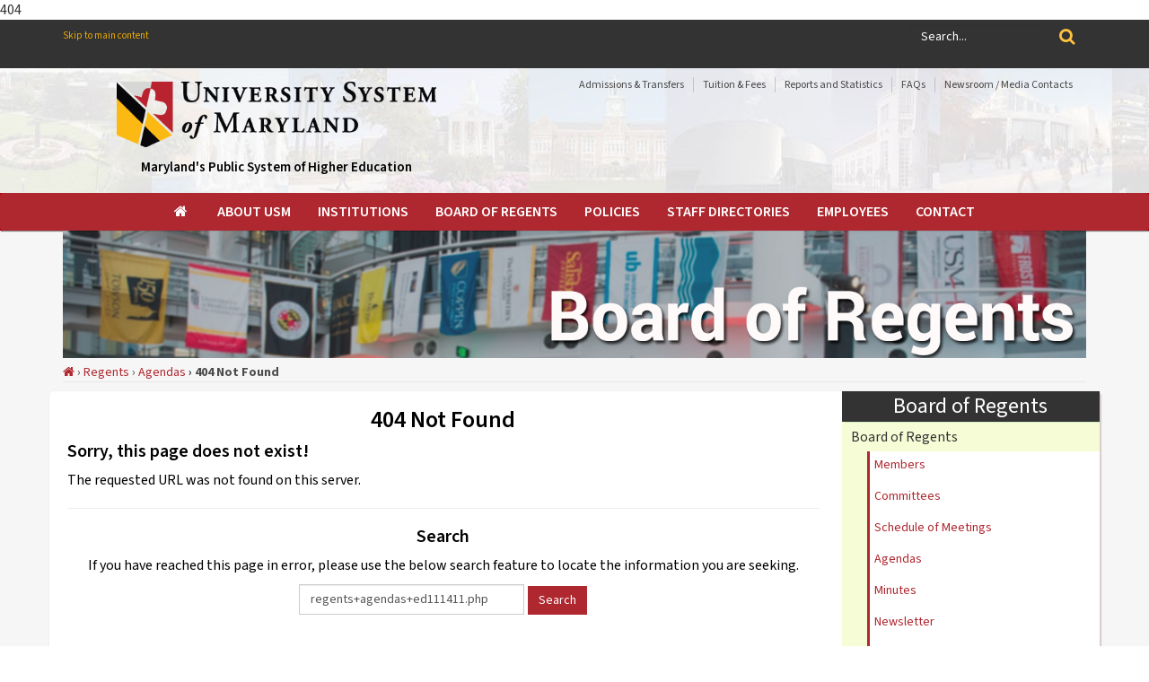

--- FILE ---
content_type: text/html; charset=UTF-8
request_url: https://www.usmd.edu/regents/agendas/ed111411.php
body_size: 53085
content:
404<!DOCTYPE html PUBLIC "-//W3C//DTD XHTML 1.0 Transitional//EN" "http://www.w3.org/TR/xhtml1/DTD/xhtml1-transitional.dtd">
<!--[if IE 8]> <html lang="en" class="ie8"> <![endif]-->
<!--[if IE 9]> <html lang="en" class="ie9"> <![endif]-->
<!--[if !IE]><!--> <html lang="en"> <!--<![endif]-->
	<head>
			<title>404 Not Found - USM</title>
		<meta http-equiv="Content-Type" content="text/html; charset=utf-8" />
		<meta name="viewport" content="width=device-width, initial-scale=1.0" />
		<meta name="language" content="English" />
				<meta name="description" content="" />
		<meta name="keywords" content="" />
		<meta name="author" content="University System of Maryland Office" />
		<meta name="mobile-web-app-capable" content="yes">
		<meta name="theme-color" content="#b30000" />
		<meta name="twitter:card" content="summary" />
		<meta name="twitter:site" content="@Univ_System_MD" />
		<meta property="og:url" content="https://www.usmd.edu/regents/agendas/ed111411.php" />
		<meta property="og:title" content="404 Not Found" />
		<meta property="og:description" content="" />
		<meta property="og:image" content="https://www.usmd.edu/images/logo/USM-Logo-stacked.png" />
		<link rel="apple-touch-icon" sizes="180x180" href="/apple-touch-icon.png" />
		<link rel="icon" type="image/png" href="/favicon-32x32.png" sizes="32x32" />
		<link rel="icon" type="image/png" href="/favicon-16x16.png" sizes="16x16" />
		<link rel="manifest" href="/manifest.json"/>
		<link rel="mask-icon" href="/safari-pinned-tab.svg" color="#5bbad5" />
		<link rel="shortcut icon" href="/favicon.ico" />
		
		<link rel="preconnect" href="https://fonts.googleapis.com">
<link rel="preconnect" href="https://fonts.gstatic.com" crossorigin>
<link href="https://fonts.googleapis.com/css2?family=Source+Sans+3:wght@400;600;700&display=swap" rel="stylesheet">

		<link rel="stylesheet" href="/_site/redesign/assets/plugins/bootstrap/css/bootstrap.min.css" />
 		<link rel="stylesheet" href="/_site/redesign/assets/plugins/font-awesome/css/font-awesome.min.css" />
		<link rel="stylesheet" type="text/css" href="/_site/redesign/CSS3FlatMenu/source/responsive/css/wf-menu-realred.css?v=20260111" />
		<link id="theme-style" rel="stylesheet" href="/_site/redesign/assets/css/styles.css?v=20260111" /> <!-- versioning for cache busting -->
		<!-- HTML5 shim and Respond.js IE8 support of HTML5 elements and media queries -->
		<!--[if lt IE 9]>
		<script src="//oss.maxcdn.com/libs/html5shiv/3.7.0/html5shiv.js"></script>
		<script src="//oss.maxcdn.com/libs/respond.js/1.4.2/respond.min.js"></script>
		<![endif]-->
		
		<!-- css3-mediaqueries.js For old browsers support <script type="text/javascript" src="/_site/redesign/CSS3FlatMenu/responsive/source/js/css3-mediaqueries.js"></script> -->
		
		
		<script src="//ajax.googleapis.com/ajax/libs/jquery/1.9.0/jquery.min.js" type="text/javascript"></script>
		
					<!-- 	<script>
			
			(function(i,s,o,g,r,a,m){i['GoogleAnalyticsObject']=r;i[r]=i[r]||function(){
			(i[r].q=i[r].q||[]).push(arguments)},i[r].l=1*new Date();a=s.createElement(o),
			m=s.getElementsByTagName(o)[0];a.async=1;a.src=g;m.parentNode.insertBefore(a,m)
		})(window,document,'script','//www.google-analytics.com/analytics.js','ga');
		ga('create', 'UA-51275212-1', 'usmd.edu');
		ga('send', 'pageview');
	</script> --> 

	<!-- Google Tag Manager  - new google analytics GA 4 - 2/5/2024 -->
	<!-- Google tag (gtag.js) -->
<script async src="https://www.googletagmanager.com/gtag/js?id=UA-51275212-1"></script>
<script>
  window.dataLayer = window.dataLayer || [];
  function gtag(){dataLayer.push(arguments);}
  gtag('js', new Date());

  gtag('config', 'UA-51275212-1');
</script>

<!-- Google Tag Manager added 7/7/2025 -mh -->
<script>(function(w,d,s,l,i){w[l]=w[l]||[];w[l].push({'gtm.start':
new Date().getTime(),event:'gtm.js'});var f=d.getElementsByTagName(s)[0],
j=d.createElement(s),dl=l!='dataLayer'?'&l='+l:'';j.async=true;j.src=
'https://www.googletagmanager.com/gtm.js?id='+i+dl;f.parentNode.insertBefore(j,f);
})(window,document,'script','dataLayer','GTM-NP7ZCPWK');</script>
<!-- End Google Tag Manager -->


	</head>
	<body class="home-page">
		<!-- Google Tag Manager (noscript) -->
<noscript><iframe src="https://www.googletagmanager.com/ns.html?id=GTM-NP7ZCPWK"
height="0" width="0" style="display:none;visibility:hidden"></iframe></noscript>
<!-- End Google Tag Manager (noscript) -->
					<div class="wrapper">
				<header class="header">
					<div class="top-bar">
						<div class="container">
							<ul class="social-icons col-md-6 col-sm-6 col-xs-12 hidden-xs">
								<li> <a class="skip" href="#main-content">Skip to main content </a></li>
								<!--	taken out 4/24/18 -mh		<li><a href="https://twitter.com/Univ_System_MD" alt="Link to USM Twitter" target=_blank style="color:#EAAA00;"><i class="fa fa-twitter" alt="Link to USM Twitter page"></i> <span class="sr-only">Link to the USM Twitter page (opens in new tab)</span></a></li>
								<li><a href="https://www.facebook.com/pages/University-System-of-Maryland/260955998520" target=_blank style="color:#EAAA00;"><i class="fa fa-facebook"></i> <span class="sr-only">Link to the USM Facebook page (opens in new tab)</span></a></li>
								<li><a href="https://www.youtube.com/channel/UCkNtLKX1QE0TPdyirRQyeiA" target="_blank" style="color:#EAAA00;"><i class="fa fa-youtube"></i><span class="sr-only">Link to the USM Youtube page (opens in new tab)</span></a></li>
								<li class="row-end"><a href="https://www.linkedin.com/company/university-system-of-maryland" target="_blank" style="color:#EAAA00;"><i class="fa fa-linkedin"></i><span class="sr-only">Link to the USM LinkedIn page (opens in new tab)</span></a></li>
					-->		
							</ul>
							<form action='/search/' method=get class="pull-right search-form" role="search">
								<div class="form-group">
									<label for="q" class="sr-only" style="color:white;font-weight:bold;"> Search: </label><input type="text" name="q" id="q"class="form-control" placeholder="Search...">
								</div>
								<button type="submit" class="btn btn-theme"><span class="sr-only" style="color:white; ">Search Button</span> <i class="fa fa-search fa-lg"></i></button>
																</form>
							</div>
						</div>
						<div class="header-main container">
							<div class="container">
								<h1 class="logo col-md-5 col-sm-5" style="margin-top:5px; margin-bottom:0px;">
									<a href="/">
										<img id="logo" src="/images/logo/USMLogo.png" alt="USM Logo - Link to Home Page" width="80%"></a> 
										<br /> 
										<p style='font-size:15px; padding-top:15px;'> Maryland's Public System of Higher Education </p>
								</h1>
								<div class="info col-md-7 col-sm-7">
									<ul class="menu-top navbar-right hidden-xs">
										<li class="divider"><a href="/usm/admissions/">Admissions &amp; Transfers</a></li>
										<li class="divider"><a href="/usm/adminfinance/budget/tuitfees">Tuition &#38; Fees</a></li>
										<li class="divider"><a href="/usm/statistics">Reports and Statistics</a></li>
										<li class="divider"><a href="/usm/faqs/">FAQs</a></li>
										<li><a href="/newsroom/">Newsroom / Media Contacts</a></li>
									</ul> <br />
									<div class="contact pull-right">
									<!-- 	<ul class="social-icons" style='padding-top:15px;'>

											<li><a href="https://www.linkedin.com/company/university-system-of-maryland" target="_blank" style="color:#af282f;"><i class="fa fa-linkedin-square fa-2x"></i><span class="sr-only">Link to the USM LinkedIn page (opens in new tab)</span></a></li>
											<li><a href="https://www.facebook.com/pages/University-System-of-Maryland/260955998520" target=_blank style="color:#af282f;"><i class="fa fa-facebook-square fa-2x"></i> <span class="sr-only">Link to the USM Facebook page (opens in new tab)</span></a></li>
											<li><a href="https://www.youtube.com/channel/UCkNtLKX1QE0TPdyirRQyeiA" target="_blank" style="color:#af282f;"><i class="fa fa-youtube-square fa-2x"></i><span class="sr-only">Link to the USM Youtube page (opens in new tab)</span></a></li>
											<li><a href="https://www.instagram.com/univ_system_md/" target="_blank" style="color:#af282f;"><i class="fa fa-instagram fa-2x"></i><span class="sr-only">Link to the USM Instgram page (opens in new tab)</span></a></li>
											<li class="row-end"><a href="https://twitter.com/Univ_System_MD" alt="Link to USM Twitter" target=_blank style="color:#af282f;"><i class="fa fa-twitter-square fa-2x" style='font-size:25px;' alt="Link to USM Twitter page"></i> <span class="sr-only">Link to the USM Twitter page (opens in new tab)</span></a></li>
									
							</ul> -->
										<br />
									</div>
								</div>
							</div>
						</div>
					</header>
					<style>
	.requiredfield {
		color:red;
	}
</style> 
<!-- ******NAV****** -->
<nav class="main-nav" role="navigation" style="box-shadow: 1px 1px 1px #888888;">
	<div class="container" style="padding:0px; width:100%;" id="page">
		<div id="content">
			<div id="wf-menu" class="wf-menu-realred -floating- -bold- -upper- -centered-">
			<!-- Implemented new update for mobile collaspser to open up under mobile view for accessibility OCR 8/12/19 -mh --> 
			<a href='#' class="mobile_collapser"><label for="screen" class=" has-dropdown ally-focus-within">University System of Maryland</label> </a><!-- Mobile menu title -->
				<!-- Replaced <label for="screen" class="mobile_collapser has-dropdown">University System of Maryland</label>  Mobile menu title -->
				<span class="sr-only"> <input type="hidden" id="screen" name="dummy" /> </span>
				<ul	role="menubar" aria-hidden="false">
					<li id="top-drop" role="menuitem" ><a href="/"><i class="fa fa-home"></i> &zwj;</a></li>
					<li id="top-drop"  role="menuitem" aria-haspopup="true">
						<a href="#">About USM</a>
						<div class="dmui_dropdown_block">
							<ul class="dmui-submenu " aria-hidden="true" role="menu" >
							<li role="menuitem"> 
									<a href="/about_usm/">About the University System of Maryland</a>
								</li>
								<li role="menuitem"> 
									<a href="/usm/">USM Office</a>
								</li>
								<li role="menuitem"  id="top-drop" class="has-dropdown"><a href="/usm/chancellor/" > Chancellor</a>
									<ul class="dmui-submenu">
										<!-- <li role="menuitem" ><a href="/usm/chancellor/bio">Chancellor's Biography </a></li>										 -->
										<li role="menuitem" ><a href="/usm/chancellor/in-the-news">In The News</a></li>
										<li role="menuitem" ><a href="/usm/chancellor/commentaries-interviews">Commentaries & Interviews</a></li>
										<li role="menuitem" ><a href="/usm/chancellor/newsletters">Newsletters</a></li>
										<li role="menuitem" ><a href="/usm/chancellor/board-reports">Board Reports</a></li>
<!-- 										<li role="menuitem" ><a href="/usm/chancellor/letters/">Speeches</a></li>
 -->									<li role="menuitem" ><a href="/usm/chancellor/staff">Staff</a></li>

									</ul>
								</li>
								<li role="menuitem"  class="has-dropdown"><a href="/usm/academicaffairs/"> Academic and Student Affairs</a>
									<ul class="dmui-submenu">
										<li role="menuitem" ><a href="/usm/academicaffairs/acastaff">Staff </a></li>
										<li role="menuitem" ><a href="http://www.usmd.edu/cai/">Academic Innovation </a></li>
										<li role="menuitem"><a href="/usm/academicaffairs/academic_programs">Academic Programs </a></li>
										<li role="menuitem"><a href="/usm/academicaffairs/articulation">Articulation </a></li>
										<li role="menuitem"><a href="/usm/academicaffairs/civic-engagement">Civic Engagement </a></li>
										<li role="menuitem"><a href="/usm/workgroups/diversity/">Diversity Initiatives </a></li>
										<li role="menuitem"><a href="/usm/academicaffairs/faculty_affairs">Faculty Affairs </a></li>
										<li role="menuitem"><a href="/usm/academicaffairs/graduate_studies">Graduate Studies </a></li>
										<li role="menuitem"><a href="/usm/adminfinance/it">Information Technology </a></li>
										<li role="menuitem"><a href="/usm/academicaffairs/p20">USM P20 </a></li>
										<li role="menuitem"><a href="/usm/academicaffairs/cr2">Maryland Course Redesign Initiative </a></li>
										<!-- <li role="menuitem"><a href="/usm/onlinelearning/">Online Learning </a></li> -->
										<li role="menuitem"><a href="/usm/academicaffairs/student_affairs">Student Affairs </a></li>
									</ul>
								</li>
								<li  role="menuitem" class="has-dropdown"><a href="/usm/adminfinance/"> Administration and Finance</a>
									<ul class="dmui-submenu">
										<li role="menuitem"><a href="/usm/adminfinance/accountability/">Accountability & Planning </a></li>
										<li role="menuitem"><a href="/usm/adminfinance/budget/">Budget Analysis </a></li>
										<li role="menuitem"><a href="/usm/adminfinance/capitalplanning">Capital Planning</a></li>
										<!-- <li role="menuitem"><a href="/usm/adminfinance/comptroller">Comptroller </a></li> -->
										<!-- <li role="menuitem"><a href="/usm/adminfinance/EDTC/">Economic Development and Technology Commercialization </a></li> -->
										<li role="menuitem"><a href="/usm/adminfinance/building/">Facilities Operations</a></li>
										<li role="menuitem"><a href="/usm/adminfinance/finafair/">Financial Affairs </a></li>
										<li role="menuitem"><a href="/usm/adminfinance/humanresources/">Human Resources </a></li>
										<li role="menuitem"><a href="/usm/adminfinance/it/">Information Technology </a></li>
										<li role="menuitem"><a href="/usm/adminfinance/IR/">Decision Support & Institutional Research </a></li>
										<li role="menuitem"><a href="/usm/adminfinance/procurement/">Procurement </a></li>
									</ul>
								</li>
								<li role="menuitem"><a href="/usm/advancement/"> Advancement </a></li>
								<li  role="menuitem" class="has-dropdown">
									<a href="/usm/office_of_communications"> Communications and Marketing</a>
									<ul class="dmui-submenu">
										<li  role="menuitem"><a href="/newsroom/">Newsroom</a></li>
										<li role="menuitem"><a href="/newsroom/USMNewsReleases/">USM Office News Releases</a></li>
										<li role="menuitem"><a href="/newsroom/InstitutionNews/">News from Our Universities</a></li>
										<li role="menuitem"><a href="/newsroom/NewsDirectors/">Media Contacts</a></li>
										<!-- <li role="menuitem"><a href="/newsroom/USMBriefs/">USM Briefs</a></li> -->
										<li role="menuitem"><a href="/newsroom/style/">Media Resources</a></li>
										<li role="menuitem"><a href="/usm/public_information_requests/">Public Information Requests</a></li>
										<!-- <li role="menuitem"><a href="/usm/chancellor/speeches/">Chancellor's Speeches, Articles, Reports, and Updates</a></li> -->
									</ul>
								</li>
								<li  role="menuitem" class="has-dropdown"><a href="/usm/workgroups/">Councils & Workgroups </a>
									<ul class="dmui-submenu">
										<li  role="menuitem"><a href="/usm/workgroups/AlumniRelationsCouncil">Council of Alumni Relations</a></li>
										<li  role="menuitem"><a href="/usm/workgroups/usm_presidents">Council of University System Presidents</a></li>
										<li role="menuitem"><a href="/usm/workgroups/SystemFaculty">Council of University System Faculty</a></li>
										<li role="menuitem"><a href="/usm/workgroups/SystemStaff/index.html">Council of University System Staff</a></li>
										<li role="menuitem"><a href="/usm/workgroups/StudentCouncil/index.php">University System of Maryland Student Council</a></li>
										<li role="menuitem"><a href="/usm/workgroups/CommunicationsCouncil/">University System of Maryland Communications Council</a></li>
										<li role="menuitem"><a href="/usm/workgroups/diversity/">Diversity Network</a></li>
										<li role="menuitem"><a href="http://www.usmd.edu/HostedSites/WomensForum">USM Women's Forum</a></li>
										<li role="menuitem"><a href="/usm/academicaffairs/p20">USM P20</a></li>
										<li role="menuitem"><a href="/usm/adminfinance/itcc/">Information Technology Coordinating Council</a></li>
										<li role="menuitem"><a href="/it-accessibility/">IT Accessibility Workgroup </a></li>
										<li role="menuitem"><a href="http://www.meec-edu.org/">MD Education Enterprise Consortium</a></li>
										<li role="menuitem"><a href="/usm/workgroups/srag/">System Research Administrators' Group</a></li>
										<li role="menuitem"><a href="https://www.usmd.edu/usm/E&E2/">Effectiveness &amp; Efficiency Workgroup</a></li>
									</ul>
								</li>
								<li role="menuitem"><a href="/usm/research-economic-development/"> Research and Economic Development </a></li>
								<li  role="menuitem"class="has-dropdown"><a href="/usm/IAO/">Internal Audit</a>
									<ul class="dmui-submenu">
										<li role="menuitem"><a href="/usm/IAO/staff/">Staff</a></li>
										<li role="menuitem"><a href="/usm/IAO/ReportFraud/index.php">Fraud Reporting</a></li>
									</ul>
								</li>
								<li role="menuitem"><a href="/usm/government-relations/">Government Relations</a>	</li>
								<li role="menuitem"><a href="/usm/legislation/">Legislative Testimony</a>	</li>
								<li role="menuitem"><a href="/usm/procurement/"> Procurement </a></li>
								<li role="menuitem"><a href="/usm/organizational_chart">USM Organizational Chart</a>	</li>
								<li role="menuitem"><a href="/usm/overview/timeline/">USM Timeline</a>	</li>
							</ul>
							</div>
					</li>
					<li role="menuitem">
						<a href="#">Institutions</a>
						<div class="dmui_dropdown_block">
							<ul class="dmui-submenu">
								<li role="menuitem"><a href="/institutions/"> USM Institutions </a></li>
								<li role="menuitem"><a href="/institutions/profile?Inst=BSU"> Bowie State University</a></li>
								<li role="menuitem"><a href="/institutions/profile?Inst=CSU"> Coppin State University</a></li>
								<li role="menuitem"><a href="/institutions/profile?Inst=FSU"> Frostburg State University</a></li>
								<li role="menuitem"><a href="/institutions/profile?Inst=SU"> Salisbury University</a></li>
								<li role="menuitem"><a href="/institutions/profile?Inst=TU"> Towson University</a></li>
								<li role="menuitem"><a href="/institutions/profile?Inst=UOB"> University of Baltimore</a></li>
								<li role="menuitem"><a href="/institutions/profile?Inst=UMB"> University of Maryland, Baltimore</a></li>
								<li role="menuitem"><a href="/institutions/profile?Inst=UMBC"> University of Maryland, Baltimore County</a></li>
								<li role="menuitem"><a href="/institutions/profile?Inst=UMCES"> University of Maryland Center for Environmental Science</a></li>
								<li role="menuitem"><a href="/institutions/profile?Inst=UMCP"> University of Maryland, College Park</a></li>
								<li role="menuitem"><a href="/institutions/profile?Inst=UMES"> University of Maryland Eastern Shore</a></li>
								<li role="menuitem"><a href="/institutions/profile?Inst=UMGC"> University of Maryland Global Campus</a></li>
								<li  role="menuitem" class="has-dropdown">
									<a href="#"> Regional Higher Education Centers</a>
									<ul class="dmui-submenu">
										<li role="menuitem"><a href="/institutions/profile?Inst=UMSG"> Universities at Shady Grove</a></li>
										<li role="menuitem"><a href="/institutions/profile?Inst=USMHG"> University System of Maryland at Hagerstown</a></li>
										<li role="menuitem"><a href="/institutions/profile?Inst=USMSM" target=_blank> University System of Maryland at Southern Maryland</a></li>
									</ul>
								</li>
								<li role="menuitem"><a href="/institutions/organizational-chart/">Organizational Chart of Institutions </a></li>
								<li role="menuitem"><a href="/institutions/map/">Map of USM Institutions</a></li>
							</ul>
						</div>
					</li>
					<li role="menuitem">
						<a href="#">Board of Regents</a>
						<div class="dmui_dropdown_block">
							<ul class="dmui-submenu">
								<li role="menuitem"><a href="/regents/"> Board of Regents Overview </a></li>
								<li class="has-dropdown">
									<a href="/regents/members/">Members</a>
									<ul class="dmui-submenu">
									
										

<li role='menuitem'><a href='/regents/members/bio/?regent=Linda~R.~Gooden'>Linda R. Gooden, <em>Chair </em></a> </li><li role='menuitem'><a href='/regents/members/bio/?regent=Geoff~J.~Gonella'>Geoff J. Gonella, <em>Vice Chair </em></a> </li><li role='menuitem'><a href='/regents/members/bio/?regent=William~T.~"Bill"~Wood'>William T. "Bill" Wood, <em>Treasurer </em></a> </li><li role='menuitem'><a href='/regents/members/bio/?regent=Andy~Smarick'>Andy Smarick, <em>Secretary </em></a> </li><li role='menuitem'><a href='/regents/members/bio/?regent=Ellen~Fish'>Ellen Fish, <em>Assistant Treasurer </em></a> </li><li role='menuitem'><a href='/regents/members/bio/?regent=Yvette~Lewis'>Yvette Lewis, <em>Assistant Secretary </em></a> </li><li role='menuitem'><a href='/regents/members/bio/?regent=Kevin~Atticks'>Kevin Atticks, <em>ex officio </em></a> </li><li role='menuitem'><a href='/regents/members/bio/?regent=Harry~Coker,~Jr.'>Harry Coker, Jr., <em>ex officio </em></a> </li><li role='menuitem'><a href='/regents/members/bio/?regent=Sherri~N.~Blount'>Sherri N. Blount</a> </li><li role='menuitem'><a href='/regents/members/bio/?regent=Tisha~Edwards'>Tisha Edwards</a> </li><li role='menuitem'><a href='/regents/members/bio/?regent=Michelle~A.~Gourdine,~M.D.'>Michelle A. Gourdine, M.D.</a> </li><li role='menuitem'><a href='/regents/members/bio/?regent=Anwer~Hasan'>Anwer Hasan</a> </li><li role='menuitem'><a href='/regents/members/bio/?regent=Robert~Hur'>Robert Hur</a> </li><li role='menuitem'><a href='/regents/members/bio/?regent=Isiah~(Ike)~Leggett'>Isiah (Ike) Leggett</a> </li><li role='menuitem'><a href='/regents/members/bio/?regent=Charles~T.~(Tom)~McMillen'>Charles T. (Tom) McMillen</a> </li><li role='menuitem'><a href='/regents/members/bio/?regent=Michele~Speaks'>Michele Speaks</a> </li><li role='menuitem'><a href='/regents/members/bio/?regent=Dana~B.~Stebbins,~Esq.'>Dana B. Stebbins, Esq.</a> </li><li role='menuitem'><a href='/regents/members/bio/?regent=Dhruvak~Mirani'>Dhruvak Mirani, <em>Student Regent </em></a> </li><li role='menuitem'><a href='/regents/members/bio/?regent=Rayne~Rivera-Forbes'>Rayne Rivera-Forbes, <em>Student Regent </em></a> </li>									</ul>
								</li>
								<li role="menuitem"><a href="/regents/committee/"> Committees </a></li>
								<li role="menuitem"><a href="/regents/meetings/"> Schedule of Meetings </a></li>
								<li role="menuitem"><a href="/regents/agendas/"> Agendas </a></li>
								<li role="menuitem"><a href="/regents/minutes/"> Minutes </a></li>
								<li role="menuitem"><a href="/regents/reports/"> Newsletter </a></li>
								<li role="menuitem"class="has-dropdown">
									<a>Scholarships</a>
									<ul class="dmui-submenu">
										<li role="menuitem"><a href="/institutions/FinAid/" target="_blank">USM Financial Aid and Scholarships</a></li>
										<li role="menuitem"><a href="/institutions/FinAid/resources">Other University System of Maryland Scholarships</a></li>
									</ul>
								</li>
								<li role="menuitem"><a href="/regents/bylaws/"> Bylaws, Policies & Guidelines </a></li>
								<li role="menuitem"><a href="/usm/E&E2/"> Effectiveness and Efficiency Initiative  </a></li>
								<li role="menuitem"><a href="/regents/honorarydegrees/"> Honorary Degrees </a></li>
								<li  role="menuitem"class="has-dropdown">
									<a href="/regents/advisory_council/">Advisory Councils</a>
									<ul class="dmui-submenu">
										<li role="menuitem"><a href="/usm/workgroups/usm_presidents">Council of University System Presidents</a></li>
										<li role="menuitem"><a href="/usm/workgroups/SystemFaculty">Council of University System Faculty</a></li>
										<li role="menuitem"><a href="/usm/workgroups/SystemStaff/index.html">Council of University System Staff</a></li>
										<li role="menuitem"><a href="/usm/workgroups/StudentCouncil/index.php">University System of Maryland Student Council</a></li>
									</ul>
								</li>
								<li role="menuitem"><a href="/regents/resolutions/"> Resolutions </a></li>
								<li role="menuitem"><a href="/regents/workgroups">Workgroups</a></li>
							</ul>
						</div>
					</li>
					<li role="menuitem" class="has-dropdown"><a href="#">Policies</a>
						<div class="dmui_dropdown_block full_width">
							<h1><a href="/regents/bylaws/"> Policies and Procedures </a> </h1>
							<div class="dmui-col span2 bordered">
								<div class="dmui-container">
									<ul class="dmui-submenu">
										<li  role="menuitem"><a href="/regents/bylaws/SectionI/">SECTION I: Systemwide Councils and Institutional Boards </a></li>
										<li role="menuitem"><a href="/regents/bylaws/SectionII/">SECTION II: Faculty</a></li>
										<li role="menuitem"><a href="/regents/bylaws/SectionIII/">SECTION III: Academic Affairs </a></li>
										<li role="menuitem"><a href="/regents/bylaws/SectionIV/">SECTION IV: Research</a></li>
										<li role="menuitem"><a href="/regents/bylaws/SectionV/">SECTION V: Student Affairs </a></li>
									</ul>
								</div>
							</div>
							<div class="dmui-col span2">
								<div class="dmui-container">
									<ul class="dmui-submenu">
										<li role="menuitem"><a href="/regents/bylaws/SectionVI/">SECTION VI: General Administration </a></li>
										<li role="menuitem"><a href="/regents/bylaws/SectionVII/">SECTION VII: Personnel/Human Resources</a></li>
										<li role="menuitem"><a href="/regents/bylaws/SectionVIII/">SECTION VIII: Fiscal and Business Affairs </a></li>
										<li role="menuitem"><a href="/regents/bylaws/SectionIX/">SECTION IX: External Relations</a></li>
										<li role="menuitem"><a href="/regents/bylaws/SectionX/">SECTION X: Information Technology</a></li>
									</ul>
								</div>
							</div>
						</li>
						<li role="menuitem"><a href="#">Staff Directories</a>
							<div class="dmui_dropdown_block full_width">
								<div class="dmui-col span2 bordered">
									<div class="dmui-container">
										<h1>Directories</h1>
										<p class="text small center">
											<ul>
												<ul>
													<li role="menuitem"><a href="/usm/staff_directory/" target=_blank>USM Office Directory</a></li>
													<li role="menuitem"><a href="/usm/usm_employee_directory/" target=_blank>USM Employee Directory</a></li>
													<li role="menuitem"><a href="https://www.bowiestate.edu/directories/faculty-and-staff-directory/index.php" target=_blank>Bowie State University</a></li>
													<li role="menuitem"><a href="http://www.coppin.edu/directory" target=_blank>Coppin State University</a></li>
													<li role="menuitem"><a href="http://www.frostburg.edu/findit/" target=_blank>Frostburg State University</a></li>
													<li role="menuitem"><a href="http://www.salisbury.edu/directories/welcome.html" target=_blank>Salisbury University</a></li>
													<li role="menuitem"><a href="https://inside.towson.edu/phonebook/PublicEmployeeSearch.cfm" target=_blank>Towson University</a></li>
													<li role="menuitem"><a href="http://www.ubalt.edu/directory/" target=_blank>University of Baltimore</a></li>
													<li role="menuitem"><a href="http://cf.umaryland.edu/directory/" target=_blank>University of Maryland, Baltimore</a></li>
													<li role="menuitem"><a href="http://www.umbc.edu/search/directory/" target=_blank>University of Maryland, Baltimore County</a></li>
													<li role="menuitem"><a href="https://identity.umd.edu/search" target=_blank>University of Maryland, College Park</a></li>
													<li role="menuitem"><a href="http://www.umes.edu/directory" target=_blank>University of Maryland Eastern Shore</a></li>
													<li role="menuitem"><a href="https://www.umgc.edu/contact/a-to-z-directory" target=_blank>University of Maryland Global Campus</a></li>
													<li role="menuitem"><a href="http://www.umces.edu/people" target=_blank>University of Maryland Center for Environmental Science</a></li>
												</ul>
											</ul>
										</p>
									</div>
								</div>
								<div class="dmui-col span2">
									<div class="dmui-container">
										<h1>Quick Search throughout USM </h1>
										<form action="/usm/usm_employee_directory/" method="post">
											<input type="hidden" name="_action" value="search" />
											<p>
												<div class = "col-sm-12 alert alert-warning" id = "shortlastmm" style = "display:none;">
													<p class = "requiredfield">You must enter at least 3 characters for the last name</p>
												</div>
											<label for="Lnamemm"><b>Last Name: </b><input name="Lname" size="30" id="Lnamemm" value=""/>
											<input type = "hidden" name="mmenu" id="mmenu" value="1"/>
											</label><input type="submit" name="_submit" value="Search" onClick = "return validname();" /></p>
											<label for="Campus" style="vertical-align: top;"> Campus: </label>
											<select name="Campus" id="Campus" size=14/>
												<option value="" selected>All Institutions</option>
												<option value="23">Bowie State Univerity</option>
												<option value="27">Coppin State University</option>
												<option value="26">Frostburg State University</option>
												<option value="29">Salisbury University</option>
												<option value="24">Towson University</option>
												<option value="28">University of Baltimore</option>
												<option value="21">University of Maryland, Baltimore</option>
												<option value="31">University of Maryland, Baltimore County</option>
												<option value="22">University of Maryland, College Park</option>
												<option value="25">University of Maryland Eastern Shore</option>
												<option value="30">University of Maryland Global Campus</option>
												<option value="34">University of Maryland Center for Environmental Science</option>
												<option value="36">University System of Maryland Office</option>
											</select></label>
										</form>
									</div>
								</div>
							</div>
						</li>
						<li role="menuitem">
							<!--<a href="/usm/employment/">Human Resources</a>-->
							<a href="#">Employees</a>
							<div class="dmui_dropdown_block">
								<ul class="dmui-submenu">
									
									<!-- <li><a href="/usm/adminfinance/systemwide_human_resources"> Benefits and Compensation </a></li> -->
									<li><a href="/usm/adminfinance/humanresources/benefits"> Benefits </a></li>
									<li><a href="/usm/adminfinance/humanresources/compensation"> Compensation </a></li>
									<li><a href="/usm/adminfinance/employee_and_labor_relations/"> Employee and Labor Relations </a></li>
									<li  role="menuitem" class="has-dropdown">
										<a href="#"><i class="fa fa-building-o"></i> Employment Opportunities</a>
										<ul class="dmui-submenu">
											<li role="menuitem"><a href="/usm/employment/usmojobs">University System of Maryland Office</a></li>
											<li role="menuitem"><a href="https://www.bowiestate.edu/about/administration-and-governance/division-of-administration-and-finance/human-resources/open-positions.php" target=_blank>Bowie State University</a> </li>
											<li role="menuitem"><a href="https://marylandconnect.wd1.myworkdayjobs.com/CSU_Careers" target="_blank">Coppin State University</a></li>
											<li role="menuitem"><a href="https://marylandconnect.wd1.myworkdayjobs.com/FSU_Careers" target="_blank">Frostburg State University</a></li>
											<li role="menuitem"><a href="http://www.salisbury.edu/HR/careers/employment-opportunities.html" target="_blank">Salisbury University</a></li>
											<li role="menuitem"><a href="http://www.towson.edu/hr/prospective.html" target="_blank">Towson University</a></li>
											<li role="menuitem"><a href="https://marylandconnect.wd1.myworkdayjobs.com/UBaltCareers" target="_blank">University of Baltimore</a>	</li>
											<li role="menuitem"><a href="http://www.umaryland.edu/jobs/" target="_blank">University of Maryland, Baltimore</a></li>
											<li role="menuitem"><a href="http://jobs.umbc.edu/" target="_blank">University of Maryland, Baltimore County</a></li>
											<li role="menuitem"><a href="http://www.umces.edu/employment" target="_blank">University of Maryland Center for Environmental Science</a></li>
											<li role="menuitem"><a href="https://ejobs.umd.edu/" target="_blank">University of Maryland, College Park</a></li>
											<li role="menuitem"><a href="https://umd.wd1.myworkdayjobs.com/UMES" target="_blank">University of Maryland Eastern Shore</a></li>
											<li role="menuitem"><a href="https://careers.umgc.edu/" target="_blank">University of Maryland Global Campus</a></li>
											<!--<li role="menuitem"><a href="http://www.usmf.org/about-the-foundation/job-opportunities/" target="_blank">University System of Maryland Foundation</a></li>-->
											<li role="menuitem"><a href="http://www.hagerstown.usmd.edu/about/employment" target="_blank">University System of Maryland at Hagerstown</a></li>
											<li role="menuitem"><a href="https://shadygrove.usmd.edu/faculty-and-staff/human-resources/employment" target="_blank">The Universities at Shady Grove (USG)</a></li>
										</ul>
									</li>
									<li><a href="/learning-and-talent/"> Talent Development Resources </a></li>
									<li><a href="/usm/adminfinance/humanresources/usm-hr-offices"> USM Institutions' Human Resources Departments </a></li>
									<li><a href="/usm/adminfinance/humanresources"> USM Office of Human Resources </a></li>
								</ul>
							</div>
						</li>
						<li role="menuitem">
							<a href="/contact/">Contact</a>
							<div class="dmui_dropdown_block full_width">
								<div class="dmui-container">
									<div class="dmui-col span60per bordered">
										<div class="dmui-container">
											<h1>USM Offices</h1>
											<p style="color:#b30000;"><b>Mailing address for all USM offices: 3300 Metzerott Rd. Adelphi, MD 20783</b></p>
											<div class="row">
												<div class="col-md-6">
													<p>
														<b>USM Headquarters in Baltimore</b><br />
														<a href="/usm/directions" >
															701 E. Pratt St.<br />
															Baltimore, MD 21202<br />
														</a>
													</p>
												</div>
												<div class="col-md-6">
													<p>
														<b>Adelphi Office</b><br />
														<a href="/usm/directions?office=Adelphi" >
															3300 Metzerott Rd.<br />
															Adelphi, MD 20783<br />
														</a>
													</p>
												</div>
											</div>
											<div class="row">
												<div class="col-md-6">
													<p>
														<b>Columbia Office</b><br />
														<a href="/usm/directions?office=Columbia">
															Century Plaza<br />
															10630 Little Patuxent Parkway, Suite 450<br />
															Columbia, MD 21044<br />
														</a>
													</p>
												</div>
												<div class="col-md-6">
													<p>
														<b>Annapolis Office</b><br />
														<a href="/usm/directions?office=Annapolis" >
															9 State Circle, Suite 201<br />
															Annapolis, MD 21401<br />
														</a>
													</p>
												</div>
											</div>
											<p align=center><a href="/usm/directions"> Driving Directions to the USM Office </a> </p>
											<!-- <div class="overflow-hidden">
											<iframe width="100%" height="320" frameborder="0" style="border:0"
											src="https://www.google.com/maps/embed/v1/place?q=University%20System%20of%20Maryland%2C%20Metzerott%20Road%2C%20College%20Park%2C%20MD%2C%20United%20States&key=AIzaSyC47TMHkksHPK0z6tCG637R75c2hdgEQg4"></iframe>
											</div> -->
											<h2>Contact USM</h2>
											<ul class="dmui-contacts-info">
												<!-- <li><i class="fa fa-home"></i> <span><strong>Address:</strong> 3300 Metzerott Road, Adelphi, MD, 20783</span></li> -->
												<li><i class="fa fa-phone"></i> <span><strong>Tel:</strong> 301.445.2740</span></li>
												<li><i class="fa fa-envelope"></i> <span><strong>Email:</strong> <a href="mailto:webnotes@usmd.edu"> webnotes@usmd.edu</a></span></li>
											</ul>
										</div>
									</div>
									<div class="dmui-col span40per">
										<div class="dmui-container left20">
																							<h2>Feedback</h2>
												<div class="form">
												<style>
													.website-form {
														display: none;
													}
													.website {
														display: none;
													}
													</style>
												<!--Take this form out for now 	<form method=post action="/contact/">
														<div class="form-group name">
															<label for="name">Name<span class="required">*</span></label>
															<input type="text" id="name" name="name" class="form-control" value="" placeholder="Enter your name">
														</div>
														<div class="form-group email">
															<label for="email">Email<span class="required">*</span></label>
															<input id="email" name="email" type="email" value=""class="form-control" placeholder="Enter your email">
														</div>
														 
														<div id='website-form' class='website-form'> 
															<label for="website">Website<span class="required">*</span></label>
															<input id="website" name="website" type="website" value="" class="form-control" placeholder="Enter your website "> 
															<label for="token">Server token<span class="required">*</span></label>
															<input type="text" name="token" value=""/>
														</div>
														<div class="form-group message">
															<label for="message">Message<span class="required">*</span></label>
															<textarea id="message" name="message" class="form-control" rows="6" placeholder="Enter your message here..."></textarea>
														</div>
														<label for="g-recaptcha-response"><span class="sr-only">Click here to prove that you are not a robot</span></label>
														<div class="g-recaptcha" data-sitekey="6LfhBhAUAAAAAJFAqDBF_sxpUsbbPlLSB0mfRvUe"></div>

														<div>
															
															<input type=submit value="Submit" class="dmui-btn" name="submit" id="submitcontact" />
														</div>
													</form> --> 
												</div>
												<? } ?>
											</div>
										</div>
									</div>
								</div>
							</li>
						</ul>
					</div>
					

						
<script>
$( "#top-drop" ).focus(function() {
  console.log('Hello!');
});
</script>




<script>
	function validname(){
		var lastnamemm = document.getElementById('Lnamemm').value;

		var lnerrormm = 0;
		document.getElementById('shortlastmm').style.display = 'none';

		if (lastnamemm.length < 3){
			document.getElementById('shortlastmm').style.display = 'block';
			lnerrormm = 1;
		}

		if (lnerrormm == 1){
			document.getElementById('Lnamemm').focus();
			return false;
		} else {
			return true;
		}
	}
</script>
 
					</div>
				</nav>
											
					<div class="content container">
						<div class="page-wrapper">
							<header class="page-heading clearfix ">
								<img src='/images/headers/BORHeader.png' width='100%' alt='' />								<div class="breadcrumbs pull-left">
									<!-- Start of the Breadcrumbs-->
									<ul class="breadcrumbs-list">
										<a href="/"><i class='fa fa-home'></i> <p class='sr-only'> Link to USM Homepage </p></a> › <a href="/regents/">Regents</a> › <a href="/regents/agendas/">Agendas</a><b> › 404 Not Found</b>									</ul>
									<!-- </section> <-->
								</div><!--//breadcrumbs-->
								<div class="breadcrumbs pull-right">
																	</div>
							</header>
														<div class="page-content" id="main-content" role="main">
								<div class="row page-row">
									<article class="welcome col-md-9 col-sm-7"  >
										
													<!-- Begin Content -->
													<h1>404 Not Found</h1>

<h2>Sorry, this page does not exist! </h2>  </h2><p>The requested URL was not found on this server.</p>




<hr /> <div align=center> <h2 align=center>Search</h2>


<p>If you have reached this page in error, please use the below search feature to locate the information you are seeking.</p>
<form method="get" action="/search/">
	<p><input type="text" name="q" class="form-control" placeholder="Search term..."  style="width:30%; display:inline;"  size="20" value="regents+agendas+ed111411.php"> <input type="submit" value="Search" class="btn btn-about">
 </p>
</form>

 </div>
													<br /><br />
													<!-- End Content -->
																										<!-- New spot for Sharing -->
																																						</article>
																								<aside class="page-sidebar  col-md-3 col-md-offset-0 col-sm-4 col-sm-offset-1">         <!-- col-md-offset-0 col-sm-4 col-sm-offset-1 -->
													<section class="widget has-divider">
														<ul class="job-list custom-list-style" style="margin-bottom: 0px;">
															<h2 class="menuhead">Board of Regents</h2><ul class="nav"><li><a href="/regents/">Board of Regents </a></li> </ul><ul class="sub_nav"> <div class="sub_div"><li><a href="/regents/members/">Members </a></li><li><a href="/regents/committee/">Committees </a></li><li><a href="/regents/meetings/">Schedule of Meetings </a></li><li><a href="/regents/agendas/">Agendas </a></li><li><a href="/regents/minutes/">Minutes </a></li><li><a href="/regents/reports/">Newsletter </a></li><li><a href="/regents/bylaws/">Bylaws and Policies </a></li><li><a href="/usm/E&E2/">Effectiveness &amp; Efficiency Initiative </a></li><li><a href="/regents/honorarydegrees/">USM Honorary Degrees </a></li><li><a href="/regents/advisory_council">Advisory Councils </a></li><li><a href="/regents/resolutions/">Resolutions </a></li><li><a href="https://www.usmd.edu/institutions/FinAid/RegentsScholars/resources">Scholarships </a></li></ul><ul class="nav"><li><a href="/regents/bylaws/search/">Bylaws and Policies Search </a></li></ul>
																													</section>
													</aside>
																									</div>
											</div>
										</div></div>
																											</div>
								</div></div>
							</div>
						</div>
					</div>
					<div class="footinst">
	<div class="container no-gutter">
		<div class="row">
			<div class="col-md-5 ">
				<div align=center>
					<a href="/institutions/profile/?Inst=BSU" class="bowie"> <span class="sr-only">Link to the Bowie State University profile</span></a> &nbsp;
					<a href="/institutions/profile/?Inst=CSU" class="coppin"><span class="sr-only">Link to the Coppin State University profile</span></a> &nbsp;
					<a href="/institutions/profile/?Inst=FSU" class="frostburg"><span class="sr-only">Link to the Frostburg State University profile</span></a> &nbsp;
					<br /> <br />
					<a href="/institutions/profile/?Inst=UMBC" class="umbc"><span class="sr-only">Link to the University of Maryland, Baltimore County profile</span></a> &nbsp;
					<a href="/institutions/profile/?Inst=UMCES" class="umces"><span class="sr-only">Link to the University of Maryland Center for Environmental Sciences </span></a> &nbsp;
					<a href="/institutions/profile/?Inst=UMCP" class="umcp"> <span class="sr-only">Link to the University of Maryland, College Park profile</span> </a>&nbsp;
					<br />
					<a href="/institutions/profile/?Inst=UMSG" class="umsg" > <span class="sr-only">Link to the Universities at Shady Grove profile</span> </a> &nbsp;
					<a href="/institutions/profile/?Inst=USMHG" class="usmh"><span class="sr-only">Link to the University System of Maryland Hagerstown profile</span></a> &nbsp; &nbsp;
				</div>
			</div>
			<div class="col-md-2 " style="padding-left: 0px; padding-right: 0px; align:center; text-align:center;">
				<a href="http://www.usmd.edu/about_usm/"> <img src="/images/logo/USM-Logo-stacked.png" width=100%  style="padding-top: 20%; padding-bottom: 10%; " alt="USM Logo" /> </a>
			 	<br /> 
				<!-- <a href="/institutions/profile/?Inst=USMSM" class="usmsm"><span class="sr-only">Link to the University System of Maryland Hagerstown profile</span></a> &nbsp; &nbsp; --> 
			</div>
			<div class="col-md-5">
				<div align=center>
					<a href="/institutions/profile/?Inst=SU" class="salisbury"><span class="sr-only">Link to the salisbury University profile</span></a> &nbsp;
					<a href="/institutions/profile/?Inst=TU" class="towson"><span class="sr-only">Link to the TowsonUniversity profile</span> </a> &nbsp;
					<a href="/institutions/profile/?Inst=UMB" class="umb"><span class="sr-only">Link to the University of Maryland, Baltimore  profile</span></a> &nbsp;
					<br /> <br />
					<a href="/institutions/profile/?Inst=UMES" class="umes"><span class="sr-only">Link to the University of Maryland, Eastern Shore profile</span></a> &nbsp;
					<a href="/institutions/profile/?Inst=UMGC" class="umgc"><span class="sr-only">Link to the University of Maryland Global Campus profile</span></a> &nbsp;
					<a href="/institutions/profile/?Inst=UOB" class="ub"><span class="sr-only">Link to the University of Baltimore County profile</span></a>  &nbsp; 	<br />
					<a href="/institutions/profile/?Inst=USMSM" class="usmsm"><span class="sr-only">Link to the University System of Maryland Hagerstown profile</span></a> &nbsp; &nbsp; 
				</div>
			</div>
		</div></div></div>
		<footer class="footer">
			<div class="footer-content">
				<div class="container">
					<div class="row">
						<div class="footer-col col-md-4 col-sm-8 about">
							<div class="footer-col-inner">
								<p class="footer-top">University System of Maryland</p>
								<ul>
									<li><a href="/about_usm/"><i class="fa fa-caret-right"></i>About USM</a></li>
									<li><a href="/usm/"><i class="fa fa-caret-right"></i>USM Office</a></li>
									<li><a href="/institutions/"><i class="fa fa-caret-right"></i>USM Institutions</a></li>
									<li><a href="/regents/"><i class="fa fa-caret-right"></i>Board of Regents</a></li>
									<li><a href="/regents/bylaws/"><i class="fa fa-caret-right"></i>Policies</a></li>
									<li><a href="/usm/staff_directory/"><i class="fa fa-caret-right"></i>Staff Directories</a></li>
									<li><a href="/usm/employment/usmojobs/"><i class="fa fa-caret-right"></i>Employment</a></li>
									<li><a href="/contact/"><i class="fa fa-caret-right"></i>Contact Us</a></li>
									<li><a href="https://usmd.sharepoint.com/sites/USMOIntranet/SitePages/Home.aspx" target=_blank><i class="fa fa-caret-right"></i>USMO Intranet - For USMO Employees only</a></li>
								</ul>
							</div>
						</div>
						<div class="footer-col col-md-4 col-sm-8 newsletter">
							<div class="footer-col-inner">
								<p class="footer-top">About the Site</p>
								<ul>
									<li><i class="fa fa-caret-right"></i><a href="/privacy/">University System of Maryland Privacy Statement</a></li>
									<li><i class="fa fa-caret-right"></i><a href="/ada-compliance/">ADA Compliance</a></li>
									<li><i class="fa fa-caret-right"></i><a href="/login/" target="_blank">Site Login</a></li>
																		</ul>
									<p><i class="fa fa-caret-right"></i><a style="color: #EAAA00;" href="http://www.usmd.edu/usm/IAO/ReportFraud/">Suspect Fraud, Waste, or Abuse?  Report it here!</a><br /></p>
									<p><i class="fa fa-caret-right"></i><a href="http://prepare.umd.edu/" target=_blank>Emergency Preparedness</a><br /></p>
									<p> USM is not responsible for content or information derived from links to remote servers. </p>
									<div align=center><a href=http://www.maryland.gov target=_blank><img src="/images/redesign/site/md-flag.gif" alt="Maryland Flag" /></a> -- State of Maryland</div>
								</div>
							</div>
							<div class="footer-col col-md-4 col-sm-8 contact">
								<div class="footer-col-inner">
									<p class="footer-top">Contact USM</p>
									<div class="row">
										<p class="adr clearfix col-md-12 col-sm-4" style="font-size: 14px;">
											<i class="fa fa-map-marker pull-left"></i>
											<a href="/usm/directions">
												<span class="adr-group pull-left">
													<span class="street-address">USM Headquarters </span><br>
													<span class="region">701 E. Pratt St.</span><br>
													<span class="postal-code">Baltimore, MD 21202</span><br>
													<!-- <span class="country-name">USA</span> -->
												</span>
											</a>
										</p>
										<p class="adr clearfix col-md-12 col-sm-4" style="font-size: 14px;" >
											<i class="fa fa-map-marker pull-left"></i>
											<a href="/usm/directions?office=Adelphi">
												<span class="adr-group pull-left">
													<span class="street-address">Adelphi Office/Mailing Address for All USM Offices</span><br>
													<span class="region">3300 Metzerott Road</span><br>
													<span class="postal-code">Adelphi, MD 20783-1690</span><br>
												</span>
											</a>
										</p>
										<p class="tel col-md-12 col-sm-4" style="font-size: 14px;"><i class="fa fa-phone"></i>301.445.2740</p>
										<p class="email col-md-12 col-sm-4" style="font-size: 14px;"><i class="fa fa-envelope"></i><a href="mailto:webnotes@usmd.edu">webnotes@usmd.edu</a></p>
									</div>
								</div>
							</div>
						</div>
					</div>
				</div>
				<div class="bottom-bar">
					<div class="container">
						<div class="row">
							<small class="copyright col-md-6 col-sm-12 col-xs-12">University System of Maryland </small>
							<ul class="social pull-right col-md-6 col-sm-12 col-xs-12">
								<li><a href="https://www.facebook.com/pages/University-System-of-Maryland/260955998520" target=_blank><i class="fa fa-facebook"></i> <span class="sr-only">Link to the USM Facebook page (opens in new tab)</span></a></li>
								<li><a href="https://www.youtube.com/channel/UCkNtLKX1QE0TPdyirRQyeiA" target="_blank"><i class="fa fa-youtube"></i><span class="sr-only">Link to the USM Youtube page (opens in new tab)</span></a></li>
								<li><a href="https://www.instagram.com/univ_system_md/" target="_blank"><i class="fa fa-instagram"></i><span class="sr-only">Link to the USM Instagram page (opens in new tab)</span></a></li>
								<li><a href="https://twitter.com/Univ_System_MD" alt="Link to USM Twitter" target=_blank><i class="fa fa-twitter" alt="Link to USM Twitter page"></i> <span class="sr-only">Link to the USM Twitter page (opens in new tab)</span></a></li>
								<li class="row-end"><a href="https://www.linkedin.com/company/university-system-of-maryland" target="_blank"><i class="fa fa-linkedin"></i><span class="sr-only">Link to the USM LinkedIn page (opens in new tab)</span></a></li>
							</ul>
						</div>
					</div>
				</div>
			</footer>
								
<script src="https://cdn.jsdelivr.net/ally.js/1.4.1/ally.min.js"></script>
					
							<script type="text/javascript" src="/_site/redesign/CSS3FlatMenu/common/js/custom.js"></script>
							<script type="text/javascript" src="/_site/redesign/HeroSlider/js/modernizr.js"></script>
							<script type="text/javascript" src="//ajax.googleapis.com/ajax/libs/jqueryui/1.9.2/jquery-ui.min.js"></script>
							<script type="text/javascript" src="/_site/redesign/HeroSlider/js/main.js"></script>
		<!-- <script type="text/javascript" src="/_site/redesign/CSS3FlatMenu/source/responsive/js/collapser.js"></script> -->
			<!--	<script type="text/javascript" src="/_site/redesign/CSS3FlatMenu/source/responsive/js/floating.js"></script> Trying to minimize http requests for speed 9/21/18 -->
			<script type="text/javascript" src="/_site/redesign/CSS3FlatMenu/source/responsive/js/collapser-and-floating.js"></script>
				<!-- 	<script type="text/javascript" src="/mint/?js"></script>	--> 
					<script type="text/javascript" src="/_site/redesign/assets/plugins/jquery-migrate-1.2.1.min.js"></script>
					<script type="text/javascript" src="/_site/redesign/assets/plugins/bootstrap/js/bootstrap.min.js"></script>
					<script type="text/javascript" src="/_site/redesign/assets/plugins/bootstrap-hover-dropdown.min.js"></script>
					<script type="text/javascript" src="/_site/redesign/assets/plugins/back-to-top.js"></script>
					<script type="text/javascript" src="/_site/redesign/assets/plugins/jquery-placeholder/jquery.placeholder.js"></script>
					<script type="text/javascript" src="//maps.googleapis.com/maps/api/js?v=3.exp&sensor=false"></script>
					<script src='https://www.google.com/recaptcha/api.js'></script>
					<!--  <script type="text/javascript" src="/_site/redesign/assets/js/main.js"></script>  -->
					<script> 
						var handle = ally.style.focusWithin();
					</script>
				</body>
			</html>
			



--- FILE ---
content_type: application/javascript
request_url: https://www.usmd.edu/_site/redesign/CSS3FlatMenu/source/responsive/js/collapser-and-floating.js
body_size: 856
content:
(function($,window){$(function(){var $menu=$('[class^="wf-menu"]');$menu.each(function(index,element){var $el=$(element),$menu_ul=$('ul',$el),$colapser=$('.mobile_collapser',$el);$colapser.on('click focus',function(){$menu_ul.toggleClass('collapsed');$menu.toggleClass('-floating-');$menu.toggleClass('-mobile-');$menu.toggleClass('-centered-');});});});})(jQuery,window);
(function($,window){$(function(){var $menu=$('[class^="wf-menu"].-floating-').first(),menuOffsetTop=$menu.offset().top+$menu.outerHeight();$(window).on('scroll',function(e){var scrollTop=$(window).scrollTop();if((scrollTop>menuOffsetTop)&&(!$menu.hasClass('-mobile-'))){if(!$menu.hasClass('-fixed-')){$menu.addClass('-fixed- -fixed-hidden-');setTimeout(function(){$menu.removeClass('-fixed-hidden-');},50);}}else{$menu.removeClass('-fixed- -fixed-hidden-');}});});})(jQuery,window);


--- FILE ---
content_type: application/javascript
request_url: https://www.usmd.edu/_site/redesign/assets/plugins/bootstrap-hover-dropdown.min.js
body_size: 1127
content:
!function(e,n,o){if(!("ontouchstart"in document)){var t=e();e.fn.dropdownHover=function(o){return t=t.add(this.parent()),this.each(function(){var r,s=e(this),d=s.parent(),i={delay:e(this).data("delay"),instantlyCloseOthers:e(this).data("close-others")},a=e.extend(!0,{},{delay:500,instantlyCloseOthers:!0},o,i);d.hover(function(o){if(!d.hasClass("open")&&!s.is(o.target))return!0;!0===a.instantlyCloseOthers&&t.removeClass("open"),n.clearTimeout(r),d.addClass("open"),d.trigger(e.Event("show.bs.dropdown"))},function(){r=n.setTimeout(function(){d.removeClass("open"),d.trigger("hide.bs.dropdown")},a.delay)}),s.hover(function(){!0===a.instantlyCloseOthers&&t.removeClass("open"),n.clearTimeout(r),d.addClass("open"),d.trigger(e.Event("show.bs.dropdown"))}),d.find(".dropdown-submenu").each(function(){var o,t=e(this);t.hover(function(){n.clearTimeout(o),t.children(".dropdown-menu").show(),t.siblings().children(".dropdown-menu").hide()},function(){var e=t.children(".dropdown-menu");o=n.setTimeout(function(){e.hide()},a.delay)})})})},e(document).ready(function(){e('[data-hover="dropdown"]').dropdownHover()})}}(jQuery,this);

--- FILE ---
content_type: application/javascript
request_url: https://www.usmd.edu/_site/redesign/CSS3FlatMenu/common/js/custom.js
body_size: 1437
content:
$(document).ready(function(){var $menu=$('#wf-menu'),colors=['wf-menu-mango','wf-menu-garden','wf-menu-sky','wf-menu-persimmon','wf-menu-eggplant','wf-menu-navy','wf-menu-tirquoise','wf-menu-nqnavy','wf-menu-bay','wf-menu-wasabi','wf-menu-suede','wf-menu-chocolate','wf-menu-realred','wf-menu-mambo','wf-menu-dorian','wf-menu-dark','wf-menu-light'];$('.options--colors li').click(function(){var $parent=$(this).parents('.options--colors');if(!$parent.hasClass('_live')){$('.options--colors li.selected').removeClass('selected');$(this).addClass('selected');var color=$(this).data('color');$menu.removeClass(colors.join(' ')).addClass('wf-menu-'+color);}});$('#selOpt .toggler').on('click',function(){var selOpt=$(this).parent();selOpt.toggleClass('opened');});if($(window).outerWidth()<1670){$('#selOpt').delay(1000).animate({left:'-250px'},500).removeClass('opened');}$('#selOpt input.option').on('change',function(e){var _this=$(this);var cls=_this.data('class');if(_this.prop('checked')){$menu.addClass(cls);}else{$menu.removeClass(cls);}});function changeCSS(cssFile,cssLinkIndex){var oldlink=document.getElementsById("wf-menu-css").item(cssLinkIndex);var newlink=document.createElement("link");newlink.setAttribute("id","wf-menu-css");newlink.setAttribute("rel","stylesheet");newlink.setAttribute("type","text/css");newlink.setAttribute("href",cssFile);document.getElementByTagName("head").item(0).replaceChild(newlink,oldlink);}});